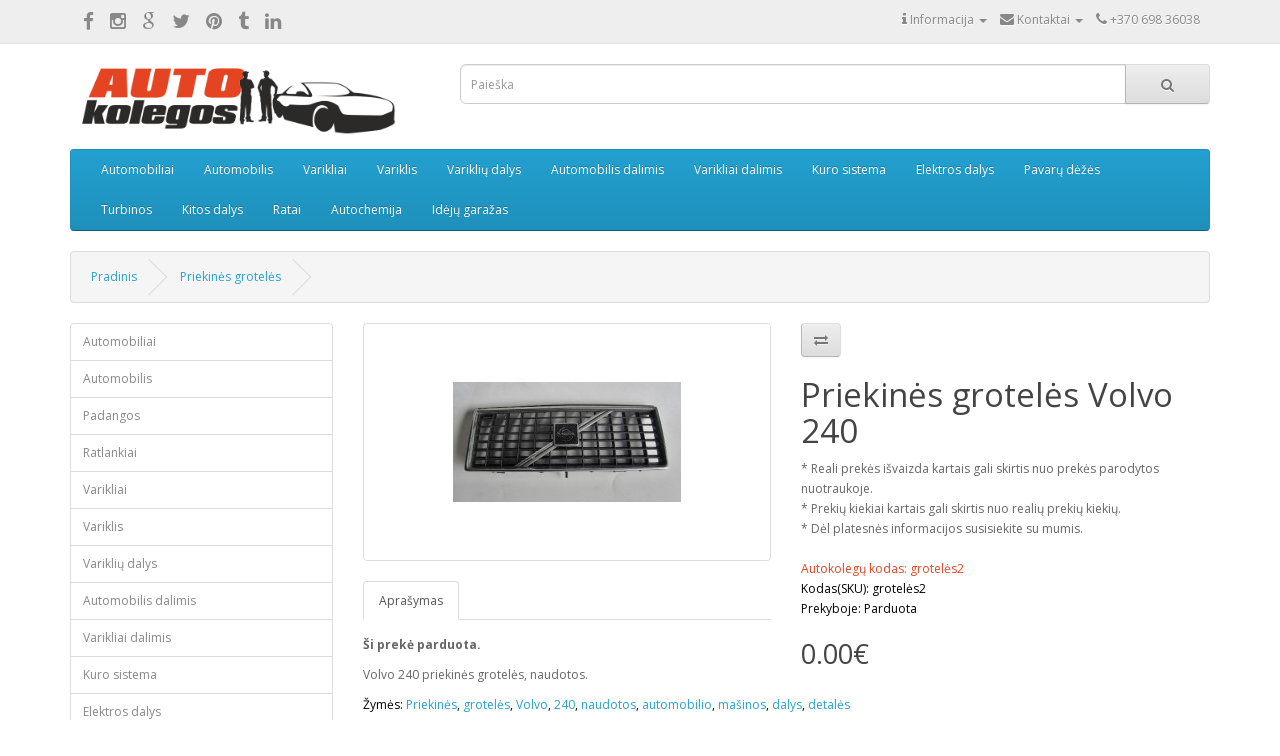

--- FILE ---
content_type: text/html; charset=utf-8
request_url: https://autokolegos.lt/katalogas/priekines-groteles-automobilio/priekines-groteles-volvo-240-naudotos-grotele
body_size: 8169
content:
<!DOCTYPE html>
<!--[if IE]><![endif]-->
<!--[if IE 8 ]><html dir="ltl" lang="lt" class="ie8"><![endif]-->
<!--[if IE 9 ]><html dir="ltl" lang="lt" class="ie9"><![endif]-->
<!--[if (gt IE 9)|!(IE)]><!-->
<html dir="ltl" lang="lt">
<!--<![endif]-->
<head>
<meta charset="UTF-8" />
<meta name="viewport" content="width=device-width, initial-scale=1">
<meta http-equiv="X-UA-Compatible" content="IE=edge">
<title>Priekinės grotelės Volvo 240</title>
<base href="https://autokolegos.lt/katalogas/" />
<meta name="description" content="Priekinės,grotelės,Volvo,240,naudotos,automobilio,dalys,detales,bamperis,buferiai,stogas,durys,duslintuvai,kablys,kapotas" />
<meta name="keywords" content= "Priekinės,grotelės,Volvo,240,naudotos,automobilio,dalys,detales,bamperis,buferiai,stogas,durys,duslintuvai,kablys,kapotas" />
<script src="catalog/view/javascript/jquery/jquery-2.1.1.min.js" type="text/javascript"></script>
<link href="catalog/view/javascript/bootstrap/css/bootstrap.min.css" rel="stylesheet" media="screen" />
<script src="catalog/view/javascript/bootstrap/js/bootstrap.min.js" type="text/javascript"></script>
<link href="catalog/view/javascript/font-awesome/css/font-awesome.min.css" rel="stylesheet" type="text/css" />
<link href="//fonts.googleapis.com/css?family=Open+Sans:400,400i,300,700" rel="stylesheet" type="text/css" />
<link href="catalog/view/theme/default/stylesheet/stylesheet.css" rel="stylesheet">
<link href="catalog/view/javascript/jquery/magnific/magnific-popup.css" type="text/css" rel="stylesheet" media="screen" />
<link href="catalog/view/javascript/jquery/datetimepicker/bootstrap-datetimepicker.min.css" type="text/css" rel="stylesheet" media="screen" />
<link href="catalog/view/javascript/jquery/owl-carousel/owl.carousel.css" type="text/css" rel="stylesheet" media="screen" />
<link href="catalog/view/javascript/jquery/owl-carousel/owl.transitions.css" type="text/css" rel="stylesheet" media="screen" />
<script src="catalog/view/javascript/common.js" type="text/javascript"></script>
<link href="https://autokolegos.lt/katalogas/priekines-groteles-volvo-240-naudotos-grotele" rel="canonical" />
<link href="https://autokolegos.lt/katalogas/image/catalog/autokolegosfavicon.png" rel="icon" />
<script src="catalog/view/javascript/jquery/magnific/jquery.magnific-popup.min.js" type="text/javascript"></script>
<script src="catalog/view/javascript/jquery/datetimepicker/moment.js" type="text/javascript"></script>
<script src="catalog/view/javascript/jquery/datetimepicker/bootstrap-datetimepicker.min.js" type="text/javascript"></script>
<script src="catalog/view/javascript/jquery/owl-carousel/owl.carousel.min.js" type="text/javascript"></script>
<!-- Global site tag (gtag.js) - Google Analytics -->
<script async src="https://www.googletagmanager.com/gtag/js?id=UA-49500298-1"></script>
<script>
  window.dataLayer = window.dataLayer || [];
  function gtag(){dataLayer.push(arguments);}
  gtag('js', new Date());

  gtag('config', 'UA-49500298-1');
</script>
</head>
<body class="product-product-2342">
<nav id="top">
  <div class="container">
            
    <div class="nav pull-left social_block">
    		<a target="_blank" href="https://www.facebook.com/autokolegos/"><i class="fa fa-facebook"></i></a>
    		<a target="_blank" href="https://www.instagram.com/autokolegos.lt/"><i class="fa fa-instagram"></i></a>
    		<a target="_blank" href="https://plus.google.com/102868999307526972388"><i class="fa fa-google"></i></a>
    		<a target="_blank" href="https://mobile.twitter.com/autokolegos_lt"><i class="fa fa-twitter"></i></a>
    		<a target="_blank" href="https://www.pinterest.com/autokolegos/"><i class="fa fa-pinterest"></i></a>
    		<a target="_blank" href="https://autokolegos.tumblr.com/"><i class="fa fa-tumblr"></i></a>
    		<a target="_blank" href="https://www.linkedin.com/company/autokolegos/ "><i class="fa fa-linkedin"></i></a>
    </div>
    <div id="top-links" class="nav pull-right">
    	
      <ul class="list-inline">
      	<li class="dropdown">
      	  <a href="#" title="Mano anketa" class="dropdown-toggle" data-toggle="dropdown"><i class="fa fa-info"></i> <span class="hidden-xs hidden-sm hidden-md">Informacija</span> <span class="caret"></span></a>
          <ul class="dropdown-menu dropdown-menu-right">
            <li><a href="/katalogas/apie-mus-musu-veikla">Apie mus</a></li>
            <li><a href="/katalogas/musu-partneriai">Mūsų partneriai</a></li>
          </ul>
        </li>
        <li class="dropdown">
      	  <a href="#" title="Mano anketa" class="dropdown-toggle" data-toggle="dropdown"><i class="fa fa-envelope"></i> <span class="hidden-xs hidden-sm hidden-md">Kontaktai</span> <span class="caret"></span></a>
          <ul class="dropdown-menu dropdown-menu-right">
            <li>
		        <p style="padding: 10px 20px 0px 20px; width: 200px;line-height: 25px;"><i class="fa fa-map-marker"></i> Kaunas<br>
					<i class="fa fa-envelope"></i> info@autokolegos.lt<br>
					<i class="fa fa-phone"></i> +370 698 36038<br>
				   	<i class="fa fa-phone"></i> +370 615 52242</p>
            </li>
          </ul>
        </li>
        <li><a href="https://autokolegos.lt/katalogas/index.php?route=information/contact"><i class="fa fa-phone"></i></a> <span class="hidden-xs hidden-sm hidden-md">+370 698 36038</span></li>
        <!-- li class="dropdown"><a href="https://autokolegos.lt/katalogas/index.php?route=account/account" title="Mano anketa" class="dropdown-toggle" data-toggle="dropdown"><i class="fa fa-user"></i> <span class="hidden-xs hidden-sm hidden-md">Mano anketa</span> <span class="caret"></span></a>
          <ul class="dropdown-menu dropdown-menu-right">
                        <li><a href="https://autokolegos.lt/katalogas/index.php?route=account/register">Registruotis</a></li>
            < li><a href="https://autokolegos.lt/katalogas/index.php?route=account/login">Prisijungti</a></li>
                      </ul>
        </li-->
        <!-- li><a href="https://autokolegos.lt/katalogas/index.php?route=account/wishlist" id="wishlist-total" title="Pageidavimai(0)"><i class="fa fa-heart"></i> <span class="hidden-xs hidden-sm hidden-md">Pageidavimai(0)</span></a></li-->
        <!-- li><a href="https://autokolegos.lt/katalogas/index.php?route=checkout/cart" title="Prekių krepšelis"><i class="fa fa-shopping-cart"></i> <span class="hidden-xs hidden-sm hidden-md">Prekių krepšelis</span></a></li-->
        <!-- li><a href="https://autokolegos.lt/katalogas/index.php?route=checkout/checkout" title="Vykdyti užsakymą"><i class="fa fa-share"></i> <span class="hidden-xs hidden-sm hidden-md">Vykdyti užsakymą</span></a></li-->
      </ul>
    </div>
  </div>
</nav>
<header>
  <div class="container">
    <div class="row">
      <div class="col-sm-4">
        <div id="logo">
                    <a href="https://autokolegos.lt/katalogas/index.php?route=common/home"><img src="https://autokolegos.lt/katalogas/image/catalog/auto_k_logo(1).png" title="Autokolegos.lt" alt="Autokolegos.lt" class="img-responsive" /></a>
                  </div>
      </div>
      <div class="col-sm-8"><div id="search" class="input-group">
  <input type="text" name="search" value="" placeholder="Paieška" class="form-control input-lg" />
  <span class="input-group-btn">
    <button type="button" class="btn btn-default btn-lg"><i class="fa fa-search"></i></button>
  </span>
</div>      </div>
      <div class="col-sm-3"><!-- 
<div id="cart" class="btn-group btn-block">
  <button type="button" data-toggle="dropdown" data-loading-text="text_loading" class="btn btn-inverse btn-block btn-lg dropdown-toggle"><i class="fa fa-shopping-cart"></i> <span id="cart-total">0 item(s) - 0.00€</span></button>
  <ul class="dropdown-menu pull-right">
        <li>
      <p class="text-center">Your shopping cart is empty!</p>
    </li>
      </ul>
</div>
 --></div>
    </div>
  </div>
</header>
<div class="container">
  <nav id="menu" class="navbar">
    <div class="navbar-header"><span id="category" class="visible-xs">Kategorijos</span>
      <button type="button" class="btn btn-navbar navbar-toggle" data-toggle="collapse" data-target=".navbar-ex1-collapse"><i class="fa fa-bars"></i></button>
    </div>
    <div class="collapse navbar-collapse navbar-ex1-collapse">
      <ul class="nav navbar-nav">
                        <li><a href="https://autokolegos.lt/katalogas/automobiliai-auto-parduodu-automobili">Automobiliai</a></li>
                                <li><a href="https://autokolegos.lt/katalogas/automobilis">Automobilis</a></li>
                                <li><a href="https://autokolegos.lt/katalogas/Varikliai">Varikliai</a></li>
                                <li><a href="https://autokolegos.lt/katalogas/varikliai-variklis">Variklis</a></li>
                                <li class="dropdown"><a href="https://autokolegos.lt/katalogas/Variklių_dalys" class="dropdown-toggle" data-toggle="dropdown">Variklių dalys</a>
              <div class="dropdown-menu">
                <div class="dropdown-inner">
                                    <ul class="list-unstyled">
                                        <li>
                        <a href="https://autokolegos.lt/katalogas/Variklių_dalys/Variklio galvutės">Variklio galvutės</a>
                                                    <ul class="list-unstyled list-unstyled-third">
                                                                    <li><a href="https://autokolegos.lt/katalogas/Variklio galvutės/dyzeliniu-varikliu-galvutes-tikrinimas">Dyzelinių variklių galvutės</a></li>
                                                                    <li><a href="https://autokolegos.lt/katalogas/Variklio galvutės/benzininiu-varikliu-galvutes-tikrinimas">Benzininių variklių galvutės</a></li>
                                                            </ul>
                                            </li>
                                        <li>
                        <a href="https://autokolegos.lt/katalogas/Variklių_dalys/Paskirstymo-velenėliai">Paskirstymo velenėliai</a>
                                                    <ul class="list-unstyled list-unstyled-third">
                                                                    <li><a href="https://autokolegos.lt/katalogas/Paskirstymo-velenėliai/indeklai-paskirstymo-velenelio-indeklas">Indėklai paskirstymo velenėlio</a></li>
                                                                    <li><a href="https://autokolegos.lt/katalogas/Paskirstymo-velenėliai/paskirstymo-velenelio-laikikliai">Paskirstymo velenėlio laikikliai</a></li>
                                                            </ul>
                                            </li>
                                        <li>
                        <a href="https://autokolegos.lt/katalogas/Variklių_dalys/voztuvu-svirteles-koromuslai-pakelikai">Vožtuvų svirtelės / pakėlėjai</a>
                                            </li>
                                        <li>
                        <a href="https://autokolegos.lt/katalogas/Variklių_dalys/Voztuvu- dangteliai">Vožtuvų dangteliai</a>
                                            </li>
                                        <li>
                        <a href="https://autokolegos.lt/katalogas/Variklių_dalys/hidrokompensatoiai-kompensatoriai              ">Hidrokompensatoriai - kompensatoriai</a>
                                            </li>
                                        <li>
                        <a href="https://autokolegos.lt/katalogas/Variklių_dalys/tepalo-alyvos-siurblys-siurbliai-pompa">Tepalo siurbliai</a>
                                                    <ul class="list-unstyled list-unstyled-third">
                                                                    <li><a href="https://autokolegos.lt/katalogas/tepalo-alyvos-siurblys-siurbliai-pompa/tepalo-siurblio-balansyrai-balansyras">Tepalo siurblio balansyrai</a></li>
                                                                    <li><a href="https://autokolegos.lt/katalogas/tepalo-alyvos-siurblys-siurbliai-pompa/tepalo-paemimo-vamzdeliai-vamzdelis-tepalo-siurblio">Tepalo paėmimo vamzdeliai</a></li>
                                                            </ul>
                                            </li>
                                        <li>
                        <a href="https://autokolegos.lt/katalogas/Variklių_dalys/Alkuniniai-velenai">Alkūniniai velenai</a>
                                                    <ul class="list-unstyled list-unstyled-third">
                                                                    <li><a href="https://autokolegos.lt/katalogas/Alkuniniai-velenai/indeklai-pagrindiniai-svaitikliniai">Indėklai</a></li>
                                                            </ul>
                                            </li>
                                        <li>
                        <a href="https://autokolegos.lt/katalogas/Variklių_dalys/variklio-varikliu-blokai-blokas-varikliai-dalimis">Variklio blokai</a>
                                            </li>
                                        <li>
                        <a href="https://autokolegos.lt/katalogas/Variklių_dalys/Svaistikliai">Švaistikliai</a>
                                            </li>
                                        <li>
                        <a href="https://autokolegos.lt/katalogas/Variklių_dalys/Karteriai">Karteriai</a>
                                            </li>
                                        <li>
                        <a href="https://autokolegos.lt/katalogas/Variklių_dalys/Stumokliai">Stūmokliai</a>
                                            </li>
                                        <li>
                        <a href="https://autokolegos.lt/katalogas/Variklių_dalys/skriemuliai-skriemulys-skyvas-skyvelis">Skriemuliai</a>
                                                    <ul class="list-unstyled list-unstyled-third">
                                                                    <li><a href="https://autokolegos.lt/katalogas/skriemuliai-skriemulys-skyvas-skyvelis/skriemulys-skyvelis-alkuninio-veleno">Skriemulys alkūninio veleno</a></li>
                                                                    <li><a href="https://autokolegos.lt/katalogas/skriemuliai-skriemulys-skyvas-skyvelis/skriemulys-paskirstymo-velenelio-skyvas">Skriemulys paskirstymo velenėlio</a></li>
                                                                    <li><a href="https://autokolegos.lt/katalogas/skriemuliai-skriemulys-skyvas-skyvelis/skriemulys-tarpinio-velenelio">Skriemulys tarpinio velenėlio</a></li>
                                                                    <li><a href="https://autokolegos.lt/katalogas/skriemuliai-skriemulys-skyvas-skyvelis/skriemulys-vandens-pompos-siurblio">Skriemulys vandens pompos</a></li>
                                                            </ul>
                                            </li>
                                        <li>
                        <a href="https://autokolegos.lt/katalogas/Variklių_dalys/kitos-variklio-dalys">Kitos variklio dalys</a>
                                                    <ul class="list-unstyled list-unstyled-third">
                                                                    <li><a href="https://autokolegos.lt/katalogas/kitos-variklio-dalys/paskirstymo-dirzo-apsaugos-dangteliai">Paskirstymo diržo apsaugos - dangteliai</a></li>
                                                            </ul>
                                            </li>
                                      </ul>
                                  </div>
                <a href="https://autokolegos.lt/katalogas/Variklių_dalys" class="see-all">Show All Variklių dalys</a> </div>
            </li>
                                <li><a href="https://autokolegos.lt/katalogas/automobilis-dalimis-autodetales-autodalys">Automobilis dalimis</a></li>
                                <li><a href="https://autokolegos.lt/katalogas/varikliai-dalimis">Varikliai dalimis</a></li>
                                <li class="dropdown"><a href="https://autokolegos.lt/katalogas/kuro-sistema" class="dropdown-toggle" data-toggle="dropdown">Kuro sistema</a>
              <div class="dropdown-menu">
                <div class="dropdown-inner">
                                    <ul class="list-unstyled">
                                        <li>
                        <a href="https://autokolegos.lt/katalogas/kuro-sistema/kurosiurbliai">Kuro siurbliai</a>
                                                    <ul class="list-unstyled list-unstyled-third">
                                                                    <li><a href="https://autokolegos.lt/katalogas/kurosiurbliai/kuro-siurblio-slegio-daviklis">Kuro siurblio slėgio daviklis</a></li>
                                                            </ul>
                                            </li>
                                        <li>
                        <a href="https://autokolegos.lt/katalogas/kuro-sistema/kuro-siurblio-dantraciai-skriemuliai-skyvai-zvaigzdes">Kuro siurblio dantračiai - skriemuliai, škyvai, žvaigždės</a>
                                            </li>
                                        <li>
                        <a href="https://autokolegos.lt/katalogas/kuro-sistema/kuro-purkstukai">Kuro purkštukai</a>
                                                    <ul class="list-unstyled list-unstyled-third">
                                                                    <li><a href="https://autokolegos.lt/katalogas/kuro-purkstukai/dyzeliniai-kuro-purkstukai">Dyzeliniai kuro purkštukai</a></li>
                                                                    <li><a href="https://autokolegos.lt/katalogas/kuro-purkstukai/benzininiai-kuro-purkstukai">Benzininiai kuro purkštukai</a></li>
                                                                    <li><a href="https://autokolegos.lt/katalogas/kuro-purkstukai/kuro-purkstuku-laikikliai-prispaudejai">Kuro purkštukų laikikliai</a></li>
                                                            </ul>
                                            </li>
                                        <li>
                        <a href="https://autokolegos.lt/katalogas/kuro-sistema/kuro-magistrale-degalu-magistralinis-vamzdelis">Kuro magistralė</a>
                                            </li>
                                        <li>
                        <a href="https://autokolegos.lt/katalogas/kuro-sistema/kuro-slegio-reguliatorius">Kuro slėgio reguliatorius</a>
                                            </li>
                                        <li>
                        <a href="https://autokolegos.lt/katalogas/kuro-sistema/egr-voztuvai">EGR vožtuvai</a>
                                            </li>
                                        <li>
                        <a href="https://autokolegos.lt/katalogas/kuro-sistema/droselines-sklendes">Droselinės sklendės</a>
                                            </li>
                                        <li>
                        <a href="https://autokolegos.lt/katalogas/kuro-sistema/kuro-degalu-filtro-korpusas-skirtas-kurui-tepalui-filtruoti">Kuro filtro korpusas</a>
                                            </li>
                                      </ul>
                                  </div>
                <a href="https://autokolegos.lt/katalogas/kuro-sistema" class="see-all">Show All Kuro sistema</a> </div>
            </li>
                                <li class="dropdown"><a href="https://autokolegos.lt/katalogas/elektros-dalys" class="dropdown-toggle" data-toggle="dropdown">Elektros dalys</a>
              <div class="dropdown-menu">
                <div class="dropdown-inner">
                                    <ul class="list-unstyled">
                                        <li>
                        <a href="https://autokolegos.lt/katalogas/elektros-dalys/starteriai">Starteriai</a>
                                            </li>
                                        <li>
                        <a href="https://autokolegos.lt/katalogas/elektros-dalys/Generatoriai">Generatoriai</a>
                                            </li>
                                        <li>
                        <a href="https://autokolegos.lt/katalogas/elektros-dalys/oro-srauto-matuokle">Oro srauto matuoklės</a>
                                            </li>
                                        <li>
                        <a href="https://autokolegos.lt/katalogas/elektros-dalys/pakaitinimo-zvakes-kaitinimo-zvake">Pakaitinimo žvakės</a>
                                            </li>
                                        <li>
                        <a href="https://autokolegos.lt/katalogas/elektros-dalys/davikliai-jutikliai-jungikliai">Davikliai</a>
                                                    <ul class="list-unstyled list-unstyled-third">
                                                                    <li><a href="https://autokolegos.lt/katalogas/davikliai-jutikliai-jungikliai/alkuninio-veleno-padeties-davikliai">Alkūninio veleno padėties davikliai</a></li>
                                                                    <li><a href="https://autokolegos.lt/katalogas/davikliai-jutikliai-jungikliai/paskirstymo-velenelio-padeties-davikliai">Paskirstymo velenėlio padėties davikliai</a></li>
                                                                    <li><a href="https://autokolegos.lt/katalogas/davikliai-jutikliai-jungikliai/tepalo-alyvos-lygio-davikliai-daviklis">Tepalo alyvos lygio davikliai</a></li>
                                                                    <li><a href="https://autokolegos.lt/katalogas/davikliai-jutikliai-jungikliai/detonaciniai-davikliai-detonacinis-detonacijos-daviklis-knock-sensor">Detonaciniai davikliai</a></li>
                                                                    <li><a href="https://autokolegos.lt/katalogas/davikliai-jutikliai-jungikliai/oro-slegio-davikliai-daviklis-jutiklis-map-sensor">Oro slėgio davikliai</a></li>
                                                                    <li><a href="https://autokolegos.lt/katalogas/davikliai-jutikliai-jungikliai/kiti-automobilio-davikliai-daviklis-jutiklis">Kiti davikliai</a></li>
                                                            </ul>
                                            </li>
                                        <li>
                        <a href="https://autokolegos.lt/katalogas/elektros-dalys/kompiuteriai-kompiuteris-automobilio-masinos-airbag">Kompiuteriai</a>
                                            </li>
                                        <li>
                        <a href="https://autokolegos.lt/katalogas/elektros-dalys/reles-pakaitinimo-zvakiu-rele">Rėlės</a>
                                            </li>
                                        <li>
                        <a href="https://autokolegos.lt/katalogas/elektros-dalys/uzdegimo-rites-rite-babina-skirstytuvas">Uždegimo ritės</a>
                                            </li>
                                        <li>
                        <a href="https://autokolegos.lt/katalogas/elektros-dalys/solenoidinis-selenoidinis-voztuvas-slegio-keitiklis">Solenoidiniai vožtuvai</a>
                                            </li>
                                        <li>
                        <a href="https://autokolegos.lt/katalogas/elektros-dalys/kitos-elektros-dalys-detales">Kitos elektros dalys</a>
                                            </li>
                                      </ul>
                                  </div>
                <a href="https://autokolegos.lt/katalogas/elektros-dalys" class="see-all">Show All Elektros dalys</a> </div>
            </li>
                                <li><a href="https://autokolegos.lt/katalogas/pavaru-dezes">Pavarų dėžės</a></li>
                                <li class="dropdown"><a href="https://autokolegos.lt/katalogas/Turbinos" class="dropdown-toggle" data-toggle="dropdown">Turbinos</a>
              <div class="dropdown-menu">
                <div class="dropdown-inner">
                                    <ul class="list-unstyled">
                                        <li>
                        <a href="https://autokolegos.lt/katalogas/Turbinos/naujos-turbinos">Naujos turbinos</a>
                                            </li>
                                        <li>
                        <a href="https://autokolegos.lt/katalogas/Turbinos/naudotos-turbinos">Naudotos turbinos</a>
                                                    <ul class="list-unstyled list-unstyled-third">
                                                                    <li><a href="https://autokolegos.lt/katalogas/naudotos-turbinos/patikrintos-naudotos-turbinos">Patikrintos turbinos</a></li>
                                                            </ul>
                                            </li>
                                        <li>
                        <a href="https://autokolegos.lt/katalogas/Turbinos/restauruotos-turbinos">Restauruotos turbinos</a>
                                            </li>
                                        <li>
                        <a href="https://autokolegos.lt/katalogas/Turbinos/TURBINU-DALYS">Turbinu dalys</a>
                                            </li>
                                      </ul>
                                  </div>
                <a href="https://autokolegos.lt/katalogas/Turbinos" class="see-all">Show All Turbinos</a> </div>
            </li>
                                <li class="dropdown"><a href="https://autokolegos.lt/katalogas/kitos-dalys-auto-dalys" class="dropdown-toggle" data-toggle="dropdown">Kitos dalys</a>
              <div class="dropdown-menu">
                <div class="dropdown-inner">
                                    <ul class="list-unstyled">
                                        <li>
                        <a href="https://autokolegos.lt/katalogas/kitos-dalys-auto-dalys/vairo-stiprintuvo-siurbliai">Vairo stiprintuvo siurbliai</a>
                                            </li>
                                        <li>
                        <a href="https://autokolegos.lt/katalogas/kitos-dalys-auto-dalys/valytuvu-varikliukai">Valytuvų varikliukai</a>
                                            </li>
                                        <li>
                        <a href="https://autokolegos.lt/katalogas/kitos-dalys-auto-dalys/stabdziu-vakuuminiai-siurbliai">Stabdžių vakuuminiai siurbliai</a>
                                            </li>
                                        <li>
                        <a href="https://autokolegos.lt/katalogas/kitos-dalys-auto-dalys/oro-kondicionieriaus-siurbliai">Oro kondicionieriaus siurbliai</a>
                                            </li>
                                        <li>
                        <a href="https://autokolegos.lt/katalogas/kitos-dalys-auto-dalys/kebulo-detales">Kėbulo detalės</a>
                                                    <ul class="list-unstyled list-unstyled-third">
                                                                    <li><a href="https://autokolegos.lt/katalogas/kebulo-detales/zibintai-zibintas-automobilio">Žibintai</a></li>
                                                                    <li><a href="https://autokolegos.lt/katalogas/kebulo-detales/priekines-groteles-automobilio">Priekinės grotelės</a></li>
                                                            </ul>
                                            </li>
                                        <li>
                        <a href="https://autokolegos.lt/katalogas/kitos-dalys-auto-dalys/ismetimo-kolektoriai-isiurbimo-kolektoriai">Kolektoriai</a>
                                                    <ul class="list-unstyled list-unstyled-third">
                                                                    <li><a href="https://autokolegos.lt/katalogas/ismetimo-kolektoriai-isiurbimo-kolektoriai/isiurbimo-kolektoriai-dyzelinio-benzininio-variklio">Įsiurbimo kolektoriai</a></li>
                                                                    <li><a href="https://autokolegos.lt/katalogas/ismetimo-kolektoriai-isiurbimo-kolektoriai/ismetimo-kolektoriai-dyzelinio-benzininio-variklio">Išmetimo kolektoriai</a></li>
                                                            </ul>
                                            </li>
                                        <li>
                        <a href="https://autokolegos.lt/katalogas/kitos-dalys-auto-dalys/tvirtinimo-laikikliai-kronsteinai-laikikliai-gembes-tvirtinimo-detales">Tvirtinimo laikikliai-kronšteinai </a>
                                            </li>
                                        <li>
                        <a href="https://autokolegos.lt/katalogas/kitos-dalys-auto-dalys/tiltas-tiltai-galinis-tiltas">Galiniai tiltai</a>
                                            </li>
                                      </ul>
                                  </div>
                <a href="https://autokolegos.lt/katalogas/kitos-dalys-auto-dalys" class="see-all">Show All Kitos dalys</a> </div>
            </li>
                                <li><a href="https://autokolegos.lt/katalogas/Ratai">Ratai</a></li>
                                <li><a href="https://autokolegos.lt/katalogas/Autochemija">Autochemija</a></li>
                                <li class="dropdown"><a href="https://autokolegos.lt/katalogas/idėju-garazas-auto-daliu-gaminiai" class="dropdown-toggle" data-toggle="dropdown">Idėjų garažas</a>
              <div class="dropdown-menu">
                <div class="dropdown-inner">
                                    <ul class="list-unstyled">
                                        <li>
                        <a href="https://autokolegos.lt/katalogas/idėju-garazas-auto-daliu-gaminiai/gaminiai-is-auto-detaliu-automobiliu-daliu">Gaminiai iš auto detalių</a>
                                            </li>
                                      </ul>
                                  </div>
                <a href="https://autokolegos.lt/katalogas/idėju-garazas-auto-daliu-gaminiai" class="see-all">Show All Idėjų garažas</a> </div>
            </li>
              </ul>
    </div>
  </nav>
</div>
<div class="container">
  <ul class="breadcrumb">
        <li><a href="https://autokolegos.lt/katalogas/index.php?route=common/home">Pradinis</a></li>
        <li><a href="https://autokolegos.lt/katalogas/priekines-groteles-automobilio">Priekinės grotelės</a></li>
        <li><a href="https://autokolegos.lt/katalogas/priekines-groteles-automobilio/priekines-groteles-volvo-240-naudotos-grotele">Priekinės grotelės Volvo 240</a></li>
      </ul>
  <div class="row"><aside id="column-left" class="col-sm-3 hidden-xs">
    <div class="list-group">
      <a href="https://autokolegos.lt/katalogas/automobiliai-auto-parduodu-automobili" class="list-group-item">Automobiliai</a>
        <a href="https://autokolegos.lt/katalogas/automobilis" class="list-group-item">Automobilis</a>
        <a href="https://autokolegos.lt/katalogas/Padangos" class="list-group-item">Padangos</a>
        <a href="https://autokolegos.lt/katalogas/Ratlankiai" class="list-group-item">Ratlankiai</a>
        <a href="https://autokolegos.lt/katalogas/Varikliai" class="list-group-item">Varikliai</a>
        <a href="https://autokolegos.lt/katalogas/varikliai-variklis" class="list-group-item">Variklis</a>
        <a href="https://autokolegos.lt/katalogas/Variklių_dalys" class="list-group-item">Variklių dalys</a>
        <a href="https://autokolegos.lt/katalogas/automobilis-dalimis-autodetales-autodalys" class="list-group-item">Automobilis dalimis</a>
        <a href="https://autokolegos.lt/katalogas/varikliai-dalimis" class="list-group-item">Varikliai dalimis</a>
        <a href="https://autokolegos.lt/katalogas/kuro-sistema" class="list-group-item">Kuro sistema</a>
        <a href="https://autokolegos.lt/katalogas/elektros-dalys" class="list-group-item">Elektros dalys</a>
        <a href="https://autokolegos.lt/katalogas/pavaru-dezes" class="list-group-item">Pavarų dėžės</a>
        <a href="https://autokolegos.lt/katalogas/Turbinos" class="list-group-item">Turbinos</a>
        <a href="https://autokolegos.lt/katalogas/kitos-dalys-auto-dalys" class="list-group-item">Kitos dalys</a>
        <a href="https://autokolegos.lt/katalogas/Ratai" class="list-group-item">Ratai</a>
        <a href="https://autokolegos.lt/katalogas/Autochemija" class="list-group-item">Autochemija</a>
        <a href="https://autokolegos.lt/katalogas/idėju-garazas-auto-daliu-gaminiai" class="list-group-item">Idėjų garažas</a>
    </div>
    <div id="banner0" class="owl-carousel">
    <div class="item">
        <a href="http://www.paneriopoilsiaviete.lt" target="_blank"><img src="https://autokolegos.lt/katalogas/image/cache/catalog/paneri%20mazinta-182x182.png" alt="Panerio poilsiavietė" class="img-responsive" /></a>
      </div>
  </div>
<script type="text/javascript"><!--
$('#banner0').owlCarousel({
	items: 6,
	autoPlay: 3000,
	singleItem: true,
	navigation: false,
	pagination: false,
	transitionStyle: 'fade'
});
--></script>
  </aside>
                <div id="content" class="col-sm-9">      <div class="row">
                                <div class="col-sm-6">
                    <ul class="thumbnails">
                        <li><a class="thumbnail" href="https://autokolegos.lt/katalogas/image/cache/catalog/groteles-dalys/groteles-2/VOLVO240priekinesgrotes2-640x500.JPG" title="Priekinės grotelės Volvo 240">
            						 	<!-- fix -->
					             	<img src="https://autokolegos.lt/katalogas/image/cache/catalog/groteles-dalys/groteles-2/VOLVO240priekinesgrotes2-228x228.JPG" title="Priekinės grotelės Volvo 240" alt="Priekinės grotelės Volvo 240" /></a>
            </li>
                                  </ul>
                    <ul class="nav nav-tabs">
            <li class="active"><a href="#tab-description" data-toggle="tab">Aprašymas</a></li>
                                  </ul>
          <div class="tab-content">
            <div class="tab-pane active" id="tab-description"><p><b>Ši prekė parduota.</b><br></p><p>Volvo 240 priekinės grotelės, naudotos.</p>
</div>
                                  </div>
        </div>
                                <div class="col-sm-6">
          <div class="btn-group">
            <!--button type="button" data-toggle="tooltip" class="btn btn-default" title="Pridėti į pageidavimų sąrašą" onclick="wishlist.add('2342');"><i class="fa fa-heart"></i></button-->
            <button type="button" data-toggle="tooltip" class="btn btn-default" title="Į palyginimą" onclick="compare.add('2342');"><i class="fa fa-exchange"></i></button>
          </div>
          
          <h1>Priekinės grotelės Volvo 240</h1>
          <ul class="list-unstyled">
          
          
          * Reali prekės išvaizda kartais gali skirtis nuo prekės parodytos nuotraukoje.<br>
* Prekių kiekiai kartais gali skirtis nuo realių prekių kiekių.<br>
* Dėl platesnės informacijos susisiekite su mumis.<br><br>

      
                        <li style="color: #e54423;">Autokolegų kodas: grotelės2</li>
            
            
            				<li><font color="black">Kodas(SKU): grotelės2</li>
         																			
									
            
            
            
            
                        
            
            
            <li>Prekyboje: Parduota</li>
          </ul>
                    <ul class="list-unstyled">
                        <li>
              <h2>0.00€</h2>
            </li>
                                                          </ul>
                    <a class="btn btn-primary visible-xs" href="tel:+37069836038"><i class="fa fa-phone"> Teirautis dėl prekės</i></a>
		  <!--
          <div id="product">
                                    <div class="form-group">
              <label class="control-label" for="input-quantity">Qty</label>
              <input type="text" name="quantity" value="1" size="2" id="input-quantity" class="form-control" />
              <input type="hidden" name="product_id" value="2342" />
              <br />
              <button type="button" id="button-cart" data-loading-text="text_loading" class="btn btn-primary btn-lg btn-block">Į krepšelį</button>
            </div>
                      </div>
		  -->
                  </div>
      </div>
      
            <p>Žymės:                        <a href="https://autokolegos.lt/katalogas/index.php?route=product/search&amp;tag=Priekinės">Priekinės</a>,
                                <a href="https://autokolegos.lt/katalogas/index.php?route=product/search&amp;tag=grotelės">grotelės</a>,
                                <a href="https://autokolegos.lt/katalogas/index.php?route=product/search&amp;tag=Volvo">Volvo</a>,
                                <a href="https://autokolegos.lt/katalogas/index.php?route=product/search&amp;tag=240">240</a>,
                                <a href="https://autokolegos.lt/katalogas/index.php?route=product/search&amp;tag=naudotos">naudotos</a>,
                                <a href="https://autokolegos.lt/katalogas/index.php?route=product/search&amp;tag=automobilio">automobilio</a>,
                                <a href="https://autokolegos.lt/katalogas/index.php?route=product/search&amp;tag=mašinos">mašinos</a>,
                                <a href="https://autokolegos.lt/katalogas/index.php?route=product/search&amp;tag=dalys">dalys</a>,
                                <a href="https://autokolegos.lt/katalogas/index.php?route=product/search&amp;tag=detalės">detalės</a>
                      </p>
            </div>
    </div>
</div>
<script type="text/javascript"><!--
$('select[name=\'recurring_id\'], input[name="quantity"]').change(function(){
	$.ajax({
		url: 'index.php?route=product/product/getRecurringDescription',
		type: 'post',
		data: $('input[name=\'product_id\'], input[name=\'quantity\'], select[name=\'recurring_id\']'),
		dataType: 'json',
		beforeSend: function() {
			$('#recurring-description').html('');
		},
		success: function(json) {
			$('.alert, .text-danger').remove();

			if (json['success']) {
				$('#recurring-description').html(json['success']);
			}
		}
	});
});
//--></script>
<script type="text/javascript"><!--
$('#button-cart').on('click', function() {
	$.ajax({
		url: 'index.php?route=checkout/cart/add',
		type: 'post',
		data: $('#product input[type=\'text\'], #product input[type=\'hidden\'], #product input[type=\'radio\']:checked, #product input[type=\'checkbox\']:checked, #product select, #product textarea'),
		dataType: 'json',
		beforeSend: function() {
			$('#button-cart').button('loading');
		},
		complete: function() {
			$('#button-cart').button('reset');
		},
		success: function(json) {
			$('.alert, .text-danger').remove();
			$('.form-group').removeClass('has-error');

			if (json['error']) {
				if (json['error']['option']) {
					for (i in json['error']['option']) {
						var element = $('#input-option' + i.replace('_', '-'));

						if (element.parent().hasClass('input-group')) {
							element.parent().after('<div class="text-danger">' + json['error']['option'][i] + '</div>');
						} else {
							element.after('<div class="text-danger">' + json['error']['option'][i] + '</div>');
						}
					}
				}

				if (json['error']['recurring']) {
					$('select[name=\'recurring_id\']').after('<div class="text-danger">' + json['error']['recurring'] + '</div>');
				}

				// Highlight any found errors
				$('.text-danger').parent().addClass('has-error');
			}

			if (json['success']) {
				$('.breadcrumb').after('<div class="alert alert-success">' + json['success'] + '<button type="button" class="close" data-dismiss="alert">&times;</button></div>');

				$('#cart > button').html('<span id="cart-total"><i class="fa fa-shopping-cart"></i> ' + json['total'] + '</span>');

				$('html, body').animate({ scrollTop: 0 }, 'slow');

				$('#cart > ul').load('index.php?route=common/cart/info ul li');
			}
		},
        error: function(xhr, ajaxOptions, thrownError) {
            alert(thrownError + "\r\n" + xhr.statusText + "\r\n" + xhr.responseText);
        }
	});
});
//--></script>
<script type="text/javascript"><!--
$('.date').datetimepicker({
	pickTime: false
});

$('.datetime').datetimepicker({
	pickDate: true,
	pickTime: true
});

$('.time').datetimepicker({
	pickDate: false
});

$('button[id^=\'button-upload\']').on('click', function() {
	var node = this;

	$('#form-upload').remove();

	$('body').prepend('<form enctype="multipart/form-data" id="form-upload" style="display: none;"><input type="file" name="file" /></form>');

	$('#form-upload input[name=\'file\']').trigger('click');

	if (typeof timer != 'undefined') {
    	clearInterval(timer);
	}

	timer = setInterval(function() {
		if ($('#form-upload input[name=\'file\']').val() != '') {
			clearInterval(timer);

			$.ajax({
				url: 'index.php?route=tool/upload',
				type: 'post',
				dataType: 'json',
				data: new FormData($('#form-upload')[0]),
				cache: false,
				contentType: false,
				processData: false,
				beforeSend: function() {
					$(node).button('loading');
				},
				complete: function() {
					$(node).button('reset');
				},
				success: function(json) {
					$('.text-danger').remove();

					if (json['error']) {
						$(node).parent().find('input').after('<div class="text-danger">' + json['error'] + '</div>');
					}

					if (json['success']) {
						alert(json['success']);

						$(node).parent().find('input').val(json['code']);
					}
				},
				error: function(xhr, ajaxOptions, thrownError) {
					alert(thrownError + "\r\n" + xhr.statusText + "\r\n" + xhr.responseText);
				}
			});
		}
	}, 500);
});
//--></script>
<script type="text/javascript"><!--
$('#review').delegate('.pagination a', 'click', function(e) {
    e.preventDefault();

    $('#review').fadeOut('slow');

    $('#review').load(this.href);

    $('#review').fadeIn('slow');
});

$('#review').load('index.php?route=product/product/review&product_id=2342');

$('#button-review').on('click', function() {
	$.ajax({
		url: 'index.php?route=product/product/write&product_id=2342',
		type: 'post',
		dataType: 'json',
		data: $("#form-review").serialize(),
		beforeSend: function() {
			$('#button-review').button('loading');
		},
		complete: function() {
			$('#button-review').button('reset');
		},
		success: function(json) {
			$('.alert-success, .alert-danger').remove();

			if (json['error']) {
				$('#review').after('<div class="alert alert-danger"><i class="fa fa-exclamation-circle"></i> ' + json['error'] + '</div>');
			}

			if (json['success']) {
				$('#review').after('<div class="alert alert-success"><i class="fa fa-check-circle"></i> ' + json['success'] + '</div>');

				$('input[name=\'name\']').val('');
				$('textarea[name=\'text\']').val('');
				$('input[name=\'rating\']:checked').prop('checked', false);
			}
		}
	});
});

$(document).ready(function() {
	$('.thumbnails').magnificPopup({
		type:'image',
		delegate: 'a',
		gallery: {
			enabled:true
		}
	});
});
//--></script>
<footer>
  <div class="container">
    <div class="row">
            <div class="col-sm-3">
        <h5>Informacija</h5>
        <ul class="list-unstyled">
                    <li><a href="https://autokolegos.lt/katalogas/informacija-pirkejams">Informacija pirkėjams</a></li>
                  </ul>
      </div>
            <div class="col-sm-3">
        <h5>Servisas</h5>
        <ul class="list-unstyled">
          <li><a href="https://autokolegos.lt/katalogas/index.php?route=information/contact">Parašykite mums</a></li>
          <!--li><a href="https://autokolegos.lt/katalogas/index.php?route=account/return/add">Prekės grąžinimas</a></li-->
          <li><a href="https://autokolegos.lt/katalogas/index.php?route=information/sitemap">Svetainės žemėlapis</a></li>
        </ul>
      </div>
      <div class="col-sm-3">
        <h5>Papildomai</h5>
        <ul class="list-unstyled">
          <li><a href="https://autokolegos.lt/katalogas/index.php?route=product/manufacturer">Gamintojai</a></li>
          <li><a href="https://autokolegos.lt/katalogas/index.php?route=product/special">Akcijos</a></li>
        </ul>
      </div>
      <div class="col-sm-3">
        <h5>Kontaktai</h5>
        <ul class="list-unstyled">
          <li><i class="fa fa-home"></i> Kaunas</li>
          <li><i class="fa fa-envelope"></i> <a href=mailto:info@autokolegos.lt">info@autokolegos.lt</a></li>
          <li><i class="fa fa-phone"></i> <a href="phone:+37069836038">+370 698 36038</a></li>
          <li><i class="fa fa-phone"></i> <a href="phone:+37069836038">+370 615 52242</a></li>
        </ul>
      </div>
    </div>
    <hr style="margin-bottom: 8px;">
    <p class="nav pull-left" style="padding: 12px;">Autokolegos.lt © 2014 - 2026</p>
	<a target="_blank" href="https://www.hey.lt/details.php?id=autokolegos" rel="nofollow" style="display: none;"><img width="88" height="31" border="0" src="https://www.hey.lt/count.php?id=autokolegos" alt="Hey.lt - Nemokamas lankytojų skaitliukas"></a>
    <div class="nav pull-right social_block">
    		<a target="_blank" href="https://www.facebook.com/autokolegos/"><i class="fa fa-facebook"></i></a>
    		<a target="_blank" href="https://www.instagram.com/autokolegos.lt/"><i class="fa fa-instagram"></i></a>
    		<a target="_blank" href="https://plus.google.com/102868999307526972388"><i class="fa fa-google"></i></a>
    		<a target="_blank" href="https://mobile.twitter.com/autokolegos_lt"><i class="fa fa-twitter"></i></a>
    		<a target="_blank" href="https://www.pinterest.com/autokolegos/"><i class="fa fa-pinterest"></i></a>
    		<a target="_blank" href="https://autokolegos.tumblr.com/"><i class="fa fa-tumblr"></i></a>
    		<a target="_blank" href="https://www.linkedin.com/company/autokolegos/ "><i class="fa fa-linkedin"></i></a>
    </div>
  </div>
</footer>

<!--
OpenCart is open source software and you are free to remove the powered by OpenCart if you want, but its generally accepted practise to make a small donation.
Please donate via PayPal to donate@opencart.com
//-->

<!-- Theme created by Welford Media for OpenCart 2.0 www.welfordmedia.co.uk -->

</body></html>